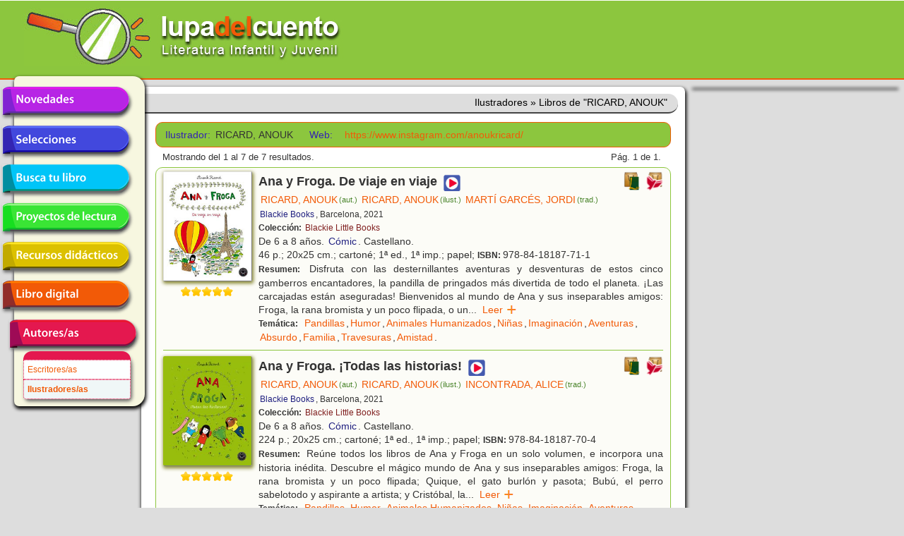

--- FILE ---
content_type: text/html; charset=utf-8
request_url: https://lupadelcuento.org/index.php/entidades/ilustrador/id/RICARD%2C+ANOUK
body_size: 7091
content:
<!DOCTYPE HTML>
<html xmlns="http://www.w3.org/1999/xhtml" dir="ltr" lang="es-ES" xml:lang="es">
<head>
<meta http-equiv="Content-Type" content="text/html; charset=UTF-8" />
<meta http-equiv="Content-Language" content="es-ES" />
<meta name="languaje" content="es" />
<meta name="Description" content="lupadelcuento, literatura infantil y juvenil" />
<meta name="Keywords" content="lupadelcuento lupa cuento literatura infantil juvenil libros librería" />
<meta name="author" content="Vincent &amp; Vincent + DTR-Sistemas" />
<meta name="generator" content="DTR-Yii-Framework" />
<link rel="canonical" href="/index.php/entidades/ilustrador/id/RICARD%2C+ANOUK" />
<link rel="shortcut icon" type="image/x-icon" href="/rsc/favicon.gif" />
<link rel="stylesheet" type="text/css" href="/assets/94918487/colorbox.css" />
<link rel="stylesheet" type="text/css" href="/rsc/css/lupa-web.css" media="screen, projection" />
<link rel="stylesheet" type="text/css" href="/rsc/css/lupa-web-dtr.css" media="screen, projection" />
<link rel="stylesheet" type="text/css" href="/rsc/css/lupa-forms.css" />
<script type="text/javascript" src="https://code.jquery.com/jquery-1.8.3.min.js"></script>
<script type="text/javascript" src="/assets/94918487/js/jquery.colorbox.js"></script>
<script type="text/javascript" src="/assets/94918487/js/jquery.colorbox-es.js"></script>
<title>Lupa del Cuento - Ilustradores - Libros de &quot;RICARD, ANOUK&quot;</title>
</head>

<body>
<div id="wrapper">
  <div id="header">
<div id="header-top">
  <a href="https://lupadelcuento.org/index.php" title="lupadelcuento" style="display:block">
    <div class="logo"></div>
  </a>
  <div class="h-l">
    <div class="h-l-1">
      <div id="search"></div>
    </div>
  </div>
  <div class="clear"></div>
</div><!-- header-top -->
    <div class="clear"></div>
  </div><!-- header -->

  <div id="main-nav-container">
    <div class="clear"></div>
  </div><!-- main-nav-container -->
  
  <div id="main">
    <div id="sidebar-l">
<div id="menu_desp">
  <ul id="lupa-menu">
<li id="novedades" class="accButton first"><a href="/index.php/libros/novedades">Novedades</a></li>
<li id="selecciones" class="accButton"><span>Selecciones</span>
<ul class="accContent">
<li class="li_hdr first"><span></span></li>
<li class="selecciones-generos"><span>Por géneros</span></li>
<li class="selecciones-sub1"><a href="/index.php/libros/selecciones/rid/1/id/101">Álbumes Ilustrados</a></li>
<li class="selecciones-sub1"><a href="/index.php/libros/selecciones/rid/1/id/102">Poesía</a></li>
<li class="selecciones-sub1"><a href="/index.php/libros/selecciones/rid/1/id/103">Teatro</a></li>
<li class="selecciones-sub1"><a href="/index.php/libros/selecciones/rid/1/id/104">Cómic</a></li>
<li class="selecciones-tematicas"><a href="/index.php/libros/selecciones/rid/2">Temáticas</a></li>
<li class="selecciones-buenos"><a href="/index.php/libros/selecciones/rid/3">Buenos libros</a></li>
<li class="selecciones-conmemorativas"><a href="/index.php/libros/selecciones/rid/4">Conmemorativas</a></li>
<li class="selecciones-premios last"><a href="/index.php/libros/selecciones/rid/5">Premios</a></li>
</ul>
</li>
<li id="busca" class="accButton"><a href="/index.php/libros/buscar">Busca tu libro</a></li>
<li id="proyectos" class="accButton"><a href="/index.php/libros/proyectos">Proyectos de lectura</a></li>
<li id="recursos" class="accButton"><span>Recursos didácticos</span>
<ul class="accContent">
<li class="li_hdr first"><span></span></li>
<li id="recursos-infantil"><a href="/index.php/recursos/etapa/id/1">Educación infantil</a></li>
<li id="recursos-primaria"><a href="/index.php/recursos/etapa/id/2">Educación primaria</a></li>
<li id="recursos-secundaria" class="last"><a href="/index.php/recursos/etapa/id/3">Educación secundaria</a></li>
</ul>
</li>
<li id="digital" class="accButton"><a href="/index.php/libros/digital">Libro digital</a></li>
<li id="entidades" class="accButton current last"><span>Autores/as en la red</span>
<ul class="accContent">
<li class="li_hdr first"><span></span></li>
<li id="entidades-autor"><a href="/index.php/entidades/autor">Escritores/as</a></li>
<li id="entidades-ilustrador" class="current last"><a href="/index.php/entidades/ilustrador">Ilustradores/as</a></li>
</ul>
</li>
</ul>
</div><!-- menu_desp -->
      <div class="clear"></div>
    </div><!-- sidebar-l -->
    
    <div id="content">
<div id="breadcrumbs" class="breadcrumbs">
<span>Ilustradores</span> &raquo; <span>Libros de &quot;RICARD, ANOUK&quot;</span></div><!-- breadcrumbs -->
      <div class="lista">
<div class="filtro filtro_form">
<div class="form wide">
<fieldset class="x_filter">
<label class="entidad em4 azul2">Ilustrador: </label>
<span class="entidad">RICARD, ANOUK</span>
&nbsp;&nbsp;<label class="web em3 azul2">Web: </label>
<a class="web" target="_blank" href="https://www.instagram.com/anoukricard/">https://www.instagram.com/anoukricard/</a>

</fieldset></div><div class="clear"></div>
</div><div class="paginador paginador_top paginador_bottom">
<div class="paginador_left">Mostrando del 1 al 7 de 7 resultados.</div>
<div class="paginador_right">Pág.&nbsp;1&nbsp;de 1.&nbsp;</div>
<div class="clear"></div>
</div>
<div class="resultados resultados_lista">
<div id="libro_39764" class="libro_ficha">
<div class="libro_img"><img class="thumbnail" title="Ana y Froga. De viaje en viaje" width="125" heigth="auto" src="/portadas/2103552.jpg" alt="Ana y Froga. De viaje en viaje" />
<div class="clear"></div>
<div class="libro_califica"><span class="calificacion estrella5"></span>
<div class="clear"></div>
</div>
</div>
<div class="libro_dat">
<div class="libro_afiliados"><a target="_blank" class="boton carrito" href="https://www.awin1.com/cread.php?awinmid=21491&amp;awinaffid=1214358&amp;ued=https%3A%2F%2Fwww.casadellibro.com%3Fq%3D9788418187711"><img title="Comprar libro en [Casa del Libro]" width="24px" src="/assets/ed7b9ecb/logo_casadellibro.png" alt="Comprar libro en [Casa del Libro]" /></a>
&nbsp;<a target="_blank" class="boton carrito" href="http://affiliates.abebooks.com/c/225410/244811/2029?u=http%3A%2F%2Fwww.iberlibro.com%2Fservlet%2FSearchResults&amp;p.isbn=9788418187711&amp;cm_mmc=aff-_-ir-_-225410-_-244811&amp;afn_sr=impact"><img title="Comprar libro en [IberLibro]" width="24px" src="/assets/395c99c8/logo_iberlibro.png" alt="Comprar libro en [IberLibro]" /></a>

</div>
<div class="libro_titulo">Ana y Froga. De viaje en viaje<div class="libro_recursos"><a target="_blank" class="boton recurso" href="https://youtu.be/Q2WafslYEZU"><img title="Ver más (nueva ventana)" width="24px" class="recurso_general" src="/rsc/ico/logo_recurso_2017.png" alt="Ver más (nueva ventana)" /></a>
</div>
</div>
<div class="libro_autor"><a class="entidad enlace" title="Libros de [RICARD, ANOUK]" href="/index.php/entidades/autor/id/RICARD%2C+ANOUK">RICARD, ANOUK<span class="entidad-clase">(aut.)</span></a><a class="entidad enlace" title="Libros de [RICARD, ANOUK]" href="/index.php/entidades/ilustrador/id/RICARD%2C+ANOUK">RICARD, ANOUK<span class="entidad-clase">(ilust.)</span></a><a class="entidad enlace" title="Libros de [MARTÍ GARCÉS, JORDI]" href="/index.php/entidades/traductor/id/MART%C3%8D+GARC%C3%89S%2C+JORDI">MARTÍ GARCÉS, JORDI<span class="entidad-clase">(trad.)</span></a></div>
<div class="libro_editorial"><a class="entidad enlace" title="Libros de [Blackie Books]" href="/index.php/entidades/editorial/id/Blackie+Books">Blackie Books</a>, Barcelona, 2021</div>
<div class="libro_coleccion"><span class="etiqueta">Colección:&nbsp;</span><a class="coleccion enlace" title="Libros de la Colección [Blackie Little Books]" href="/index.php/libros/coleccion/coleccion/Blackie+Little+Books">Blackie Little Books</a></div>
<div class="libro_edades">De 6 a 8 años. <a class="genero enlace" title="Libros del Género [Cómic]" href="/index.php/libros/genero/genero/C%C3%B3mic">Cómic</a>. Castellano.</div>
<div class="libro_formato">46 p.; 20x25 cm.; cartoné; 1ª ed., 1ª imp.; papel; <span class="etiqueta">ISBN:&nbsp;</span>978-84-18187-71-1</div>
<div class="libro_resumen"><span class="etiqueta">Resumen:&nbsp;</span>
Disfruta con las desternillantes aventuras y desventuras de estos cinco gamberros encantadores, la pandilla de pringados más divertida de todo el planeta. ¡Las carcajadas están aseguradas! Bienvenidos al mundo de Ana y sus inseparables amigos: Froga, la rana bromista y un poco flipada, o un<span class="texto_oculto"> bastante; Quique, el gato burlón y pasota; Bubú, el perro sabelotodo y aspirante a artista, y Cristóbal, la lombriz amable y algo bohemia. En esta entrega, la pandilla al completo celebrará la Navidad con un intercambio de regalos de lo más especial, decidirán ponerse en forma e iniciarse en la «vida sana», recibirán la visita de un nuevo vecino... muy sospechoso, ¡e incluso harán un viaje en globo ¡muy accidentado! entre muchas otras aventuras! Una serie que encanta a ninos, niñas y mayores, y se ha convertido en un clásico del cómic infantil. Quinto y último volumen de la colección Ana y Froga</span><span class="texto_puntos">...</span>&nbsp;&nbsp;<a class="texto_expandir" href="#">Leer &nbsp;&nbsp;&nbsp;&nbsp;</a></div>
<div class="libro_materias"><span class="etiqueta">Temática:&nbsp;</span>
<a class="materia enlace" title="Libros de Temática [Pandillas]" href="/index.php/libros/materia/materia/PANDILLAS">Pandillas</a>,<a class="materia enlace" title="Libros de Temática [Humor]" href="/index.php/libros/materia/materia/HUMOR">Humor</a>,<a class="materia enlace" title="Libros de Temática [Animales Humanizados]" href="/index.php/libros/materia/materia/ANIMALES+HUMANIZADOS">Animales Humanizados</a>,<a class="materia enlace" title="Libros de Temática [Niñas]" href="/index.php/libros/materia/materia/NI%C3%91AS">Niñas</a>,<a class="materia enlace" title="Libros de Temática [Imaginación]" href="/index.php/libros/materia/materia/IMAGINACI%C3%93N">Imaginación</a>,<a class="materia enlace" title="Libros de Temática [Aventuras]" href="/index.php/libros/materia/materia/AVENTURAS">Aventuras</a>,<a class="materia enlace" title="Libros de Temática [Absurdo]" href="/index.php/libros/materia/materia/ABSURDO">Absurdo</a>,<a class="materia enlace" title="Libros de Temática [Familia]" href="/index.php/libros/materia/materia/FAMILIA">Familia</a>,<a class="materia enlace" title="Libros de Temática [Travesuras]" href="/index.php/libros/materia/materia/TRAVESURAS">Travesuras</a>,<a class="materia enlace" title="Libros de Temática [Amistad]" href="/index.php/libros/materia/materia/AMISTAD">Amistad</a>.</div>
<div class="clear"></div>
</div>
<div class="clear"></div>
</div>
<div id="libro_39763" class="libro_ficha">
<div class="libro_img"><img class="thumbnail" title="Ana y Froga. ¡Todas las historias!" width="125" heigth="auto" src="/portadas/2103551.jpg" alt="Ana y Froga. ¡Todas las historias!" />
<div class="clear"></div>
<div class="libro_califica"><span class="calificacion estrella5"></span>
<div class="clear"></div>
</div>
</div>
<div class="libro_dat">
<div class="libro_afiliados"><a target="_blank" class="boton carrito" href="https://www.awin1.com/cread.php?awinmid=21491&amp;awinaffid=1214358&amp;ued=https%3A%2F%2Fwww.casadellibro.com%3Fq%3D9788418187704"><img title="Comprar libro en [Casa del Libro]" width="24px" src="/assets/ed7b9ecb/logo_casadellibro.png" alt="Comprar libro en [Casa del Libro]" /></a>
&nbsp;<a target="_blank" class="boton carrito" href="http://affiliates.abebooks.com/c/225410/244811/2029?u=http%3A%2F%2Fwww.iberlibro.com%2Fservlet%2FSearchResults&amp;p.isbn=9788418187704&amp;cm_mmc=aff-_-ir-_-225410-_-244811&amp;afn_sr=impact"><img title="Comprar libro en [IberLibro]" width="24px" src="/assets/395c99c8/logo_iberlibro.png" alt="Comprar libro en [IberLibro]" /></a>

</div>
<div class="libro_titulo">Ana y Froga. ¡Todas las historias!<div class="libro_recursos"><a target="_blank" class="boton recurso" href="https://youtu.be/Q2WafslYEZU"><img title="Ver más (nueva ventana)" width="24px" class="recurso_general" src="/rsc/ico/logo_recurso_2017.png" alt="Ver más (nueva ventana)" /></a>
</div>
</div>
<div class="libro_autor"><a class="entidad enlace" title="Libros de [RICARD, ANOUK]" href="/index.php/entidades/autor/id/RICARD%2C+ANOUK">RICARD, ANOUK<span class="entidad-clase">(aut.)</span></a><a class="entidad enlace" title="Libros de [RICARD, ANOUK]" href="/index.php/entidades/ilustrador/id/RICARD%2C+ANOUK">RICARD, ANOUK<span class="entidad-clase">(ilust.)</span></a><a class="entidad enlace" title="Libros de [INCONTRADA, ALICE]" href="/index.php/entidades/traductor/id/INCONTRADA%2C+ALICE">INCONTRADA, ALICE<span class="entidad-clase">(trad.)</span></a></div>
<div class="libro_editorial"><a class="entidad enlace" title="Libros de [Blackie Books]" href="/index.php/entidades/editorial/id/Blackie+Books">Blackie Books</a>, Barcelona, 2021</div>
<div class="libro_coleccion"><span class="etiqueta">Colección:&nbsp;</span><a class="coleccion enlace" title="Libros de la Colección [Blackie Little Books]" href="/index.php/libros/coleccion/coleccion/Blackie+Little+Books">Blackie Little Books</a></div>
<div class="libro_edades">De 6 a 8 años. <a class="genero enlace" title="Libros del Género [Cómic]" href="/index.php/libros/genero/genero/C%C3%B3mic">Cómic</a>. Castellano.</div>
<div class="libro_formato">224 p.; 20x25 cm.; cartoné; 1ª ed., 1ª imp.; papel; <span class="etiqueta">ISBN:&nbsp;</span>978-84-18187-70-4</div>
<div class="libro_resumen"><span class="etiqueta">Resumen:&nbsp;</span>
Reúne todos los libros de Ana y Froga en un solo volumen, e incorpora una historia inédita. Descubre el mágico mundo de Ana y sus inseparables amigos: Froga, la rana bromista y un poco flipada; Quique, el gato burlón y pasota; Bubú, el perro sabelotodo y aspirante a artista; y Cristóbal, la<span class="texto_oculto"> lombriz amable y patosa. Las expresivas y encantadoras ilustracionmes, de rico colorido, complementan las ingeniosas y desternillantes aventuras y desventuras de estos cinco gamberros encantadores y desenfadados, la pandilla de pringados más divertida del planeta. ¿Te atreves? Las carcajadas están aseguradas y... ¡las lágrimas de risa también!. Una serie que se ha convertido ya en todo un clásico del cómic infantil.</span><span class="texto_puntos">...</span>&nbsp;&nbsp;<a class="texto_expandir" href="#">Leer &nbsp;&nbsp;&nbsp;&nbsp;</a></div>
<div class="libro_materias"><span class="etiqueta">Temática:&nbsp;</span>
<a class="materia enlace" title="Libros de Temática [Pandillas]" href="/index.php/libros/materia/materia/PANDILLAS">Pandillas</a>,<a class="materia enlace" title="Libros de Temática [Humor]" href="/index.php/libros/materia/materia/HUMOR">Humor</a>,<a class="materia enlace" title="Libros de Temática [Animales Humanizados]" href="/index.php/libros/materia/materia/ANIMALES+HUMANIZADOS">Animales Humanizados</a>,<a class="materia enlace" title="Libros de Temática [Niñas]" href="/index.php/libros/materia/materia/NI%C3%91AS">Niñas</a>,<a class="materia enlace" title="Libros de Temática [Imaginación]" href="/index.php/libros/materia/materia/IMAGINACI%C3%93N">Imaginación</a>,<a class="materia enlace" title="Libros de Temática [Aventuras]" href="/index.php/libros/materia/materia/AVENTURAS">Aventuras</a>,<a class="materia enlace" title="Libros de Temática [Absurdo]" href="/index.php/libros/materia/materia/ABSURDO">Absurdo</a>,<a class="materia enlace" title="Libros de Temática [Familia]" href="/index.php/libros/materia/materia/FAMILIA">Familia</a>,<a class="materia enlace" title="Libros de Temática [Travesuras]" href="/index.php/libros/materia/materia/TRAVESURAS">Travesuras</a>,<a class="materia enlace" title="Libros de Temática [Amistad]" href="/index.php/libros/materia/materia/AMISTAD">Amistad</a>.</div>
<div class="clear"></div>
</div>
<div class="clear"></div>
</div>
<div id="libro_39800" class="libro_ficha">
<div class="libro_img"><img class="thumbnail" title="Patri y las hormigas" width="125" heigth="auto" src="/portadas/2103591.jpg" alt="Patri y las hormigas" />
<div class="clear"></div>
<div class="libro_califica"><span class="calificacion estrella5"></span>
<div class="clear"></div>
</div>
</div>
<div class="libro_dat">
<div class="libro_afiliados"><a target="_blank" class="boton carrito" href="https://www.awin1.com/cread.php?awinmid=21491&amp;awinaffid=1214358&amp;ued=https%3A%2F%2Fwww.casadellibro.com%3Fq%3D9788418215278"><img title="Comprar libro en [Casa del Libro]" width="24px" src="/assets/ed7b9ecb/logo_casadellibro.png" alt="Comprar libro en [Casa del Libro]" /></a>
&nbsp;<a target="_blank" class="boton carrito" href="http://affiliates.abebooks.com/c/225410/244811/2029?u=http%3A%2F%2Fwww.iberlibro.com%2Fservlet%2FSearchResults&amp;p.isbn=9788418215278&amp;cm_mmc=aff-_-ir-_-225410-_-244811&amp;afn_sr=impact"><img title="Comprar libro en [IberLibro]" width="24px" src="/assets/395c99c8/logo_iberlibro.png" alt="Comprar libro en [IberLibro]" /></a>

</div>
<div class="libro_titulo">Patri y las hormigas<div class="libro_recursos"><a target="_blank" class="boton recurso" href="https://www.astiberri.com/spree/products/4471/Patri_y_las_hormigas_-_Avance.pdf?1612283408"><img title="Ver más (nueva ventana)" width="24px" class="recurso_general" src="/rsc/ico/logo_recurso_2017.png" alt="Ver más (nueva ventana)" /></a>
</div>
</div>
<div class="libro_autor"><a class="entidad enlace" title="Libros de [RICARD, ANOUK]" href="/index.php/entidades/autor/id/RICARD%2C+ANOUK">RICARD, ANOUK<span class="entidad-clase">(aut.)</span></a><a class="entidad enlace" title="Libros de [RICARD, ANOUK]" href="/index.php/entidades/ilustrador/id/RICARD%2C+ANOUK">RICARD, ANOUK<span class="entidad-clase">(ilust.)</span></a><a class="entidad enlace" title="Libros de [SERNA AGUIRRE, MARÍA]" href="/index.php/entidades/traductor/id/SERNA+AGUIRRE%2C+MAR%C3%8DA">SERNA AGUIRRE, MARÍA<span class="entidad-clase">(trad.)</span></a></div>
<div class="libro_editorial"><a class="entidad enlace" title="Libros de [Astiberri]" href="/index.php/entidades/editorial/id/Astiberri">Astiberri</a>, Bilbao, 2021</div>
<div class="libro_coleccion"><span class="etiqueta">Colección:&nbsp;</span><a class="coleccion enlace" title="Libros de la Colección [Txikiberri]" href="/index.php/libros/coleccion/coleccion/Txikiberri">Txikiberri</a></div>
<div class="libro_edades">De 6 a 8 años. <a class="genero enlace" title="Libros del Género [Cómic]" href="/index.php/libros/genero/genero/C%C3%B3mic">Cómic</a>. Castellano.</div>
<div class="libro_formato">48 p.; 20x26 cm.; cartoné; 1ª ed., 1º imp.; papel; <span class="etiqueta">ISBN:&nbsp;</span>978-84-18215-27-8</div>
<div class="libro_resumen"><span class="etiqueta">Resumen:&nbsp;</span>
Patri ha tenido un día, malo no lo siguiente ¡malísimo!. Ha sacado malas notas en clase y su profe le ha echado la bronca. En casa su padre y su madre también se enfadan. Está, muy muy disgustada, se refugia en su cuarto y se conecta a internet y... de pronto ocurre algo inesperado, se cae de<span class="texto_oculto"> la silla y pierde el sentido. Al instante se despierta convertida en una niña diminuta y sale al jardín de su casa. Las hormigas enseguida se precatan que alguien extraño está a su vera y la raptan. Enseguida la dejan en libertad abandonada a su triste suerte por temor a la ira de su jefe, que es un pelín tirano. Patri está bastante asustada, pero... ¿qué puede hacer? Por suerte se encuentra con Fabricio, el insecto palo, pero resulta ser menos espabilado de lo que parece. En ese mismo instante aparece una zapatilla grandísima es ¡la de su madre! y... Los expresivos y tiernos dibujos se mueven entre surrealismo y acción. Una aventura graciosa y refrescante, impertinente y moderna, se encantará a niños y niñas. También editado en catalán y euskera. Anouk Ricard recibe el gran premio de Angoulême 2025.</span><span class="texto_puntos">...</span>&nbsp;&nbsp;<a class="texto_expandir" href="#">Leer &nbsp;&nbsp;&nbsp;&nbsp;</a></div>
<div class="libro_materias"><span class="etiqueta">Temática:&nbsp;</span>
<a class="materia enlace" title="Libros de Temática [Aventuras]" href="/index.php/libros/materia/materia/AVENTURAS">Aventuras</a>,<a class="materia enlace" title="Libros de Temática [Niñas]" href="/index.php/libros/materia/materia/NI%C3%91AS">Niñas</a>,<a class="materia enlace" title="Libros de Temática [Animales Humanizados]" href="/index.php/libros/materia/materia/ANIMALES+HUMANIZADOS">Animales Humanizados</a>,<a class="materia enlace" title="Libros de Temática [Insectos]" href="/index.php/libros/materia/materia/INSECTOS">Insectos</a>,<a class="materia enlace" title="Libros de Temática [Hormigas]" href="/index.php/libros/materia/materia/HORMIGAS">Hormigas</a>,<a class="materia enlace" title="Libros de Temática [Personajes Diminutos]" href="/index.php/libros/materia/materia/PERSONAJES+DIMINUTOS">Personajes Diminutos</a>,<a class="materia enlace" title="Libros de Temática [Humor]" href="/index.php/libros/materia/materia/HUMOR">Humor</a>,<a class="materia enlace" title="Libros de Temática [Internet]" href="/index.php/libros/materia/materia/INTERNET">Internet</a>.</div>
<div class="clear"></div>
</div>
<div class="clear"></div>
</div>
<div id="libro_35818" class="libro_ficha">
<div class="libro_img"><img class="thumbnail" title="Ana y Froga. Continúan los desastres..." width="125" heigth="auto" src="/portadas/1810589.jpg" alt="Ana y Froga. Continúan los desastres..." />
<div class="clear"></div>
<div class="libro_califica"><span class="calificacion estrella0"></span>
<div class="clear"></div>
</div>
</div>
<div class="libro_dat">
<div class="libro_afiliados"><a target="_blank" class="boton carrito" href="https://www.awin1.com/cread.php?awinmid=21491&amp;awinaffid=1214358&amp;ued=https%3A%2F%2Fwww.casadellibro.com%3Fq%3D9788417059613"><img title="Comprar libro en [Casa del Libro]" width="24px" src="/assets/ed7b9ecb/logo_casadellibro.png" alt="Comprar libro en [Casa del Libro]" /></a>
&nbsp;<a target="_blank" class="boton carrito" href="http://affiliates.abebooks.com/c/225410/244811/2029?u=http%3A%2F%2Fwww.iberlibro.com%2Fservlet%2FSearchResults&amp;p.isbn=9788417059613&amp;cm_mmc=aff-_-ir-_-225410-_-244811&amp;afn_sr=impact"><img title="Comprar libro en [IberLibro]" width="24px" src="/assets/395c99c8/logo_iberlibro.png" alt="Comprar libro en [IberLibro]" /></a>

</div>
<div class="libro_titulo">Ana y Froga. Continúan los desastres...<div class="libro_recursos"><a target="_blank" class="boton recurso" href="https://www.youtube.com/watch?v=CfK_zheI4ro&amp;t=48s"><img title="Ver más (nueva ventana)" width="24px" class="recurso_general" src="/rsc/ico/logo_recurso_2017.png" alt="Ver más (nueva ventana)" /></a>
</div>
</div>
<div class="libro_autor"><a class="entidad enlace" title="Libros de [RICARD, ANOUK]" href="/index.php/entidades/autor/id/RICARD%2C+ANOUK">RICARD, ANOUK<span class="entidad-clase">(aut.)</span></a><a class="entidad enlace" title="Libros de [RICARD, ANOUK]" href="/index.php/entidades/ilustrador/id/RICARD%2C+ANOUK">RICARD, ANOUK<span class="entidad-clase">(ilust.)</span></a><a class="entidad enlace" title="Libros de [INCONTRADA, ALICE]" href="/index.php/entidades/traductor/id/INCONTRADA%2C+ALICE">INCONTRADA, ALICE<span class="entidad-clase">(trad.)</span></a></div>
<div class="libro_editorial"><a class="entidad enlace" title="Libros de [Blackie Books]" href="/index.php/entidades/editorial/id/Blackie+Books">Blackie Books</a>, Barcelona, 2018</div>
<div class="libro_coleccion"><span class="etiqueta">Colección:&nbsp;</span><a class="coleccion enlace" title="Libros de la Colección [Blackie Little Books]" href="/index.php/libros/coleccion/coleccion/Blackie+Little+Books">Blackie Little Books</a></div>
<div class="libro_edades">De 6 a 8 años. <a class="genero enlace" title="Libros del Género [Cómic]" href="/index.php/libros/genero/genero/C%C3%B3mic">Cómic</a>. Castellano.</div>
<div class="libro_formato">48 p.; 20x25 cm.; cartoné; 1ª ed., 1ª imp.; papel; <span class="etiqueta">ISBN:&nbsp;</span>978-84-17059-61-3</div>
<div class="libro_resumen"><span class="etiqueta">Resumen:&nbsp;</span>
Bienvenidos al mundo de Ana y sus inseparables amigos: Froga, la rana bromista y un poco flipada; Quique, el gato burlón y pasota; Bubú, el perro sabelotodo y aspirante a artista, y Cirstóbal, la lombriz amable y pasota. Sigue las desternillantes desventuras de estos cinco gamberros encantadores,<span class="texto_oculto"> la pandilla de primgados más divertida del planeta. Las carcajadas están aseguradas. (Resumen de la editorial)</span><span class="texto_puntos">...</span>&nbsp;&nbsp;<a class="texto_expandir" href="#">Leer &nbsp;&nbsp;&nbsp;&nbsp;</a></div>
<div class="libro_materias"><span class="etiqueta">Temática:&nbsp;</span>
<a class="materia enlace" title="Libros de Temática [Pandillas]" href="/index.php/libros/materia/materia/PANDILLAS">Pandillas</a>,<a class="materia enlace" title="Libros de Temática [Humor]" href="/index.php/libros/materia/materia/HUMOR">Humor</a>,<a class="materia enlace" title="Libros de Temática [Animales Humanizados]" href="/index.php/libros/materia/materia/ANIMALES+HUMANIZADOS">Animales Humanizados</a>,<a class="materia enlace" title="Libros de Temática [Niñas]" href="/index.php/libros/materia/materia/NI%C3%91AS">Niñas</a>,<a class="materia enlace" title="Libros de Temática [Imaginación]" href="/index.php/libros/materia/materia/IMAGINACI%C3%93N">Imaginación</a>,<a class="materia enlace" title="Libros de Temática [Aventuras]" href="/index.php/libros/materia/materia/AVENTURAS">Aventuras</a>,<a class="materia enlace" title="Libros de Temática [Absurdo]" href="/index.php/libros/materia/materia/ABSURDO">Absurdo</a>,<a class="materia enlace" title="Libros de Temática [Familia]" href="/index.php/libros/materia/materia/FAMILIA">Familia</a>,<a class="materia enlace" title="Libros de Temática [Travesuras]" href="/index.php/libros/materia/materia/TRAVESURAS">Travesuras</a>,<a class="materia enlace" title="Libros de Temática [Amistad]" href="/index.php/libros/materia/materia/AMISTAD">Amistad</a>.</div>
<div class="clear"></div>
</div>
<div class="clear"></div>
</div>
<div id="libro_31213" class="libro_ficha">
<div class="libro_img"><img class="thumbnail" title="Ana y Froga. Una pandilla desastrosa" width="125" heigth="auto" src="/portadas/1603327.jpg" alt="Ana y Froga. Una pandilla desastrosa" />
<div class="clear"></div>
<div class="libro_califica"><span class="calificacion estrella5"></span>
<div class="clear"></div>
</div>
</div>
<div class="libro_dat">
<div class="libro_afiliados"><a target="_blank" class="boton carrito" href="https://www.awin1.com/cread.php?awinmid=21491&amp;awinaffid=1214358&amp;ued=https%3A%2F%2Fwww.casadellibro.com%3Fq%3D9788416290567"><img title="Comprar libro en [Casa del Libro]" width="24px" src="/assets/ed7b9ecb/logo_casadellibro.png" alt="Comprar libro en [Casa del Libro]" /></a>
&nbsp;<a target="_blank" class="boton carrito" href="http://affiliates.abebooks.com/c/225410/244811/2029?u=http%3A%2F%2Fwww.iberlibro.com%2Fservlet%2FSearchResults&amp;p.isbn=9788416290567&amp;cm_mmc=aff-_-ir-_-225410-_-244811&amp;afn_sr=impact"><img title="Comprar libro en [IberLibro]" width="24px" src="/assets/395c99c8/logo_iberlibro.png" alt="Comprar libro en [IberLibro]" /></a>

</div>
<div class="libro_titulo">Ana y Froga. Una pandilla desastrosa<div class="libro_recursos"><a target="_blank" class="boton recurso" href="https://youtu.be/Q2WafslYEZU"><img title="Ver más (nueva ventana)" width="24px" class="recurso_general" src="/rsc/ico/logo_recurso_2017.png" alt="Ver más (nueva ventana)" /></a>
</div>
</div>
<div class="libro_autor"><a class="entidad enlace" title="Libros de [RICARD, ANOUK]" href="/index.php/entidades/autor/id/RICARD%2C+ANOUK">RICARD, ANOUK<span class="entidad-clase">(aut.)</span></a><a class="entidad enlace" title="Libros de [RICARD, ANOUK]" href="/index.php/entidades/ilustrador/id/RICARD%2C+ANOUK">RICARD, ANOUK<span class="entidad-clase">(ilust.)</span></a><a class="entidad enlace" title="Libros de [INCONTRADA, ALICE]" href="/index.php/entidades/traductor/id/INCONTRADA%2C+ALICE">INCONTRADA, ALICE<span class="entidad-clase">(trad.)</span></a></div>
<div class="libro_editorial"><a class="entidad enlace" title="Libros de [Blackie Books]" href="/index.php/entidades/editorial/id/Blackie+Books">Blackie Books</a>, Barcelona, 2016</div>
<div class="libro_coleccion"><span class="etiqueta">Colección:&nbsp;</span><a class="coleccion enlace" title="Libros de la Colección [Blackie Little Books]" href="/index.php/libros/coleccion/coleccion/Blackie+Little+Books">Blackie Little Books</a></div>
<div class="libro_edades">De 6 a 8 años. <a class="genero enlace" title="Libros del Género [Cómic]" href="/index.php/libros/genero/genero/C%C3%B3mic">Cómic</a>. Castellano.</div>
<div class="libro_formato">44 p.; 26x21 cm.; cartoné; 1ª ed., 1ª imp.; papel; <span class="etiqueta">ISBN:&nbsp;</span>978-84-16290-56-7</div>
<div class="libro_resumen"><span class="etiqueta">Resumen:&nbsp;</span>
Con Ana, cursi y amable; y sus inseparables amigos, Froga, la rana bromista e inquieta; Bubú, el perro un poco repelente que aspira a ser artista; Cristóbal, la lombriz gourmet; y Quique, el gato travieso, picón y burlón, descubrirás divertidos juegos y vivirás mil y una aventuras. En esta<span class="texto_oculto"> ocasión Bubú pasa unas vacaciones un tanto singulares; el jardín de Froga les depara más de una sorpresa; pasar un día de picnic puede ser superdivertido; Bubu pinta cuadros abstractos; o la genial visita a la feria. Tercer título de las desternillantes aventuras y desventuras de una pandilla desastrosa.</span><span class="texto_puntos">...</span>&nbsp;&nbsp;<a class="texto_expandir" href="#">Leer &nbsp;&nbsp;&nbsp;&nbsp;</a></div>
<div class="libro_materias"><span class="etiqueta">Temática:&nbsp;</span>
<a class="materia enlace" title="Libros de Temática [Pandillas]" href="/index.php/libros/materia/materia/PANDILLAS">Pandillas</a>,<a class="materia enlace" title="Libros de Temática [Humor]" href="/index.php/libros/materia/materia/HUMOR">Humor</a>,<a class="materia enlace" title="Libros de Temática [Animales Humanizados]" href="/index.php/libros/materia/materia/ANIMALES+HUMANIZADOS">Animales Humanizados</a>,<a class="materia enlace" title="Libros de Temática [Niñas]" href="/index.php/libros/materia/materia/NI%C3%91AS">Niñas</a>,<a class="materia enlace" title="Libros de Temática [Imaginación]" href="/index.php/libros/materia/materia/IMAGINACI%C3%93N">Imaginación</a>,<a class="materia enlace" title="Libros de Temática [Aventuras]" href="/index.php/libros/materia/materia/AVENTURAS">Aventuras</a>,<a class="materia enlace" title="Libros de Temática [Absurdo]" href="/index.php/libros/materia/materia/ABSURDO">Absurdo</a>,<a class="materia enlace" title="Libros de Temática [Familia]" href="/index.php/libros/materia/materia/FAMILIA">Familia</a>,<a class="materia enlace" title="Libros de Temática [Travesuras]" href="/index.php/libros/materia/materia/TRAVESURAS">Travesuras</a>,<a class="materia enlace" title="Libros de Temática [Amistad]" href="/index.php/libros/materia/materia/AMISTAD">Amistad</a>.</div>
<div class="clear"></div>
</div>
<div class="clear"></div>
</div>
<div id="libro_28647" class="libro_ficha">
<div class="libro_img"><img class="thumbnail" title="Ana y Froga ¿Qué hacemos ahora?" width="125" heigth="auto" src="/portadas/1410126.jpg" alt="Ana y Froga ¿Qué hacemos ahora?" />
<div class="clear"></div>
<div class="libro_califica"><span class="calificacion estrella5"></span>
<div class="clear"></div>
</div>
</div>
<div class="libro_dat">
<div class="libro_afiliados"><a target="_blank" class="boton carrito" href="https://www.awin1.com/cread.php?awinmid=21491&amp;awinaffid=1214358&amp;ued=https%3A%2F%2Fwww.casadellibro.com%3Fq%3D9788494258022"><img title="Comprar libro en [Casa del Libro]" width="24px" src="/assets/ed7b9ecb/logo_casadellibro.png" alt="Comprar libro en [Casa del Libro]" /></a>
&nbsp;<a target="_blank" class="boton carrito" href="http://affiliates.abebooks.com/c/225410/244811/2029?u=http%3A%2F%2Fwww.iberlibro.com%2Fservlet%2FSearchResults&amp;p.isbn=9788494258022&amp;cm_mmc=aff-_-ir-_-225410-_-244811&amp;afn_sr=impact"><img title="Comprar libro en [IberLibro]" width="24px" src="/assets/395c99c8/logo_iberlibro.png" alt="Comprar libro en [IberLibro]" /></a>

</div>
<div class="libro_titulo">Ana y Froga ¿Qué hacemos ahora?<div class="libro_recursos"><a target="_blank" class="boton recurso" href="https://youtu.be/pToybslj7vE"><img title="Ver más (nueva ventana)" width="24px" class="recurso_general" src="/rsc/ico/logo_recurso_2017.png" alt="Ver más (nueva ventana)" /></a>
</div>
</div>
<div class="libro_autor"><a class="entidad enlace" title="Libros de [RICARD, ANOUK]" href="/index.php/entidades/autor/id/RICARD%2C+ANOUK">RICARD, ANOUK<span class="entidad-clase">(aut.)</span></a><a class="entidad enlace" title="Libros de [RICARD, ANOUK]" href="/index.php/entidades/ilustrador/id/RICARD%2C+ANOUK">RICARD, ANOUK<span class="entidad-clase">(ilust.)</span></a><a class="entidad enlace" title="Libros de [INCONTRADA, ALICE]" href="/index.php/entidades/traductor/id/INCONTRADA%2C+ALICE">INCONTRADA, ALICE<span class="entidad-clase">(trad.)</span></a></div>
<div class="libro_editorial"><a class="entidad enlace" title="Libros de [Blackie Books]" href="/index.php/entidades/editorial/id/Blackie+Books">Blackie Books</a>, Barcelona, 2014</div>
<div class="libro_coleccion"><span class="etiqueta">Colección:&nbsp;</span><a class="coleccion enlace" title="Libros de la Colección [Blackie Little Books]" href="/index.php/libros/coleccion/coleccion/Blackie+Little+Books">Blackie Little Books</a></div>
<div class="libro_edades">De 6 a 8 años. <a class="genero enlace" title="Libros del Género [Cómic]" href="/index.php/libros/genero/genero/C%C3%B3mic">Cómic</a>. Castellano.</div>
<div class="libro_formato">44 p.; 26x21 cm.; cartoné; 1ª ed., 1ª imp.; papel; <span class="etiqueta">ISBN:&nbsp;</span>978-84-942580-2-2</div>
<div class="libro_resumen"><span class="etiqueta">Resumen:&nbsp;</span>
Con Ana, y sus amigos Froga, la rana bromista; Bubú, el perro aspirante a artista; Cristóbal, la lombriz gourmet; y Quique, el gato picón y burlón, descubrirás divertidos juegos y vivirás mil y una aventuras.</div>
<div class="libro_materias"><span class="etiqueta">Temática:&nbsp;</span>
<a class="materia enlace" title="Libros de Temática [Pandillas]" href="/index.php/libros/materia/materia/PANDILLAS">Pandillas</a>,<a class="materia enlace" title="Libros de Temática [Humor]" href="/index.php/libros/materia/materia/HUMOR">Humor</a>,<a class="materia enlace" title="Libros de Temática [Animales Humanizados]" href="/index.php/libros/materia/materia/ANIMALES+HUMANIZADOS">Animales Humanizados</a>,<a class="materia enlace" title="Libros de Temática [Niñas]" href="/index.php/libros/materia/materia/NI%C3%91AS">Niñas</a>,<a class="materia enlace" title="Libros de Temática [Imaginación]" href="/index.php/libros/materia/materia/IMAGINACI%C3%93N">Imaginación</a>,<a class="materia enlace" title="Libros de Temática [Aventuras]" href="/index.php/libros/materia/materia/AVENTURAS">Aventuras</a>,<a class="materia enlace" title="Libros de Temática [Absurdo]" href="/index.php/libros/materia/materia/ABSURDO">Absurdo</a>,<a class="materia enlace" title="Libros de Temática [Familia]" href="/index.php/libros/materia/materia/FAMILIA">Familia</a>,<a class="materia enlace" title="Libros de Temática [Travesuras]" href="/index.php/libros/materia/materia/TRAVESURAS">Travesuras</a>,<a class="materia enlace" title="Libros de Temática [Amistad]" href="/index.php/libros/materia/materia/AMISTAD">Amistad</a>.</div>
<div class="clear"></div>
</div>
<div class="clear"></div>
</div>
<div id="libro_28646" class="libro_ficha libro_ficha_ultima">
<div class="libro_img"><img class="thumbnail" title="Ana y Froga ¿Quieres un chicle?" width="125" heigth="auto" src="/portadas/1410127.jpg" alt="Ana y Froga ¿Quieres un chicle?" />
<div class="clear"></div>
<div class="libro_califica"><span class="calificacion estrella5"></span>
<div class="clear"></div>
</div>
</div>
<div class="libro_dat">
<div class="libro_afiliados"><a target="_blank" class="boton carrito" href="https://www.awin1.com/cread.php?awinmid=21491&amp;awinaffid=1214358&amp;ued=https%3A%2F%2Fwww.casadellibro.com%3Fq%3D9788493881733"><img title="Comprar libro en [Casa del Libro]" width="24px" src="/assets/ed7b9ecb/logo_casadellibro.png" alt="Comprar libro en [Casa del Libro]" /></a>
&nbsp;<a target="_blank" class="boton carrito" href="http://affiliates.abebooks.com/c/225410/244811/2029?u=http%3A%2F%2Fwww.iberlibro.com%2Fservlet%2FSearchResults&amp;p.isbn=9788493881733&amp;cm_mmc=aff-_-ir-_-225410-_-244811&amp;afn_sr=impact"><img title="Comprar libro en [IberLibro]" width="24px" src="/assets/395c99c8/logo_iberlibro.png" alt="Comprar libro en [IberLibro]" /></a>

</div>
<div class="libro_titulo">Ana y Froga ¿Quieres un chicle?<div class="libro_recursos"><a target="_blank" class="boton recurso" href="https://youtu.be/CdWAYK_UpdM"><img title="Ver más (nueva ventana)" width="24px" class="recurso_general" src="/rsc/ico/logo_recurso_2017.png" alt="Ver más (nueva ventana)" /></a>
</div>
</div>
<div class="libro_autor"><a class="entidad enlace" title="Libros de [RICARD, ANOUK]" href="/index.php/entidades/autor/id/RICARD%2C+ANOUK">RICARD, ANOUK<span class="entidad-clase">(aut.)</span></a><a class="entidad enlace" title="Libros de [RICARD, ANOUK]" href="/index.php/entidades/ilustrador/id/RICARD%2C+ANOUK">RICARD, ANOUK<span class="entidad-clase">(ilust.)</span></a><a class="entidad enlace" title="Libros de [SILVI, JUAN CARLOS]" href="/index.php/entidades/traductor/id/SILVI%2C+JUAN+CARLOS">SILVI, JUAN CARLOS<span class="entidad-clase">(trad.)</span></a></div>
<div class="libro_editorial"><a class="entidad enlace" title="Libros de [Blackie Books]" href="/index.php/entidades/editorial/id/Blackie+Books">Blackie Books</a>, Barcelona, 2013</div>
<div class="libro_coleccion"><span class="etiqueta">Colección:&nbsp;</span><a class="coleccion enlace" title="Libros de la Colección [Blackie Little Books]" href="/index.php/libros/coleccion/coleccion/Blackie+Little+Books">Blackie Little Books</a></div>
<div class="libro_edades">De 6 a 8 años. <a class="genero enlace" title="Libros del Género [Cómic]" href="/index.php/libros/genero/genero/C%C3%B3mic">Cómic</a>. Castellano.</div>
<div class="libro_formato">44 p.; 26x21 cm.; cartoné; 1ª ed., 1ª imp.; papel; <span class="etiqueta">ISBN:&nbsp;</span>978-84-938817-3-3</div>
<div class="libro_resumen"><span class="etiqueta">Resumen:&nbsp;</span>
Con Ana, y sus amigos Froga, la rana bromista; Bubú, el perro aspirante a artista; Cristóbal, la lombriz gourmet; y Quique, el gato travieso, descubrirás divertidos juegos y vivirás mil y una aventuras.</div>
<div class="libro_materias"><span class="etiqueta">Temática:&nbsp;</span>
<a class="materia enlace" title="Libros de Temática [Pandillas]" href="/index.php/libros/materia/materia/PANDILLAS">Pandillas</a>,<a class="materia enlace" title="Libros de Temática [Humor]" href="/index.php/libros/materia/materia/HUMOR">Humor</a>,<a class="materia enlace" title="Libros de Temática [Animales Humanizados]" href="/index.php/libros/materia/materia/ANIMALES+HUMANIZADOS">Animales Humanizados</a>,<a class="materia enlace" title="Libros de Temática [Niñas]" href="/index.php/libros/materia/materia/NI%C3%91AS">Niñas</a>,<a class="materia enlace" title="Libros de Temática [Imaginación]" href="/index.php/libros/materia/materia/IMAGINACI%C3%93N">Imaginación</a>,<a class="materia enlace" title="Libros de Temática [Aventuras]" href="/index.php/libros/materia/materia/AVENTURAS">Aventuras</a>,<a class="materia enlace" title="Libros de Temática [Absurdo]" href="/index.php/libros/materia/materia/ABSURDO">Absurdo</a>,<a class="materia enlace" title="Libros de Temática [Familia]" href="/index.php/libros/materia/materia/FAMILIA">Familia</a>,<a class="materia enlace" title="Libros de Temática [Travesuras]" href="/index.php/libros/materia/materia/TRAVESURAS">Travesuras</a>,<a class="materia enlace" title="Libros de Temática [Amistad]" href="/index.php/libros/materia/materia/AMISTAD">Amistad</a>.</div>
<div class="clear"></div>
</div>
<div class="clear"></div>
</div>
<div class="clear"></div>
</div>
<div class="paginador paginador_bottom paginador_top">
<div class="paginador_left">Mostrando del 1 al 7 de 7 resultados.</div>
<div class="paginador_right">Pág.&nbsp;1&nbsp;de 1.&nbsp;</div>
<div class="clear"></div>
</div>
        <div class="clear"></div>
      </div> <!-- lista -->
      <div class="clear"></div>
    </div><!-- content -->
    
    <div id="sidebar">
      <div class="clear"></div>
    </div><!-- sidebar -->
    <div class="clear"></div>
  </div><!-- main -->
  
  <div id="footer">
<div id="links">
  <ul>
    <li>lupa<span class="naranja">del</span>cuento
        <span class="verde"> &copy; </span>
        <span class="blanco">2013-2026</span>
    </li>
    <li><a href="/index.php/paginas/que">¿qué es?</a></li>
    <li><a href="/index.php/paginas/quien">¿quiénes somos?</a></li>
    <li class="icono"><a target="_blank" href="https://www.facebook.com/Lupadelcuento-442892325913712"><img title="Lupadelcuento en Facebook" align="middle" src="/rsc/img/hico_fb.png" alt="Lupadelcuento en Facebook" /></a></li>        <li class="icono"><a target="_blank" href="https://www.instagram.com/lupadelcuento/"><img title="Lupadelcuento en Instagram" align="middle" width="24" height="24" src="/rsc/img/hico_insta.png" alt="Lupadelcuento en Instagram" /></a></li>    <li class="correolupapie" title="Correo de Contacto de Lupa del Cuento">&nbsp;</li>
    
    
    
  </ul>
</div>
<div id="banda">
  <div id="copys">&copy; 2013-2026 Vincent&amp;Vincent&nbsp;|&nbsp;DTR-Sistemas
    
  </div>
</div>
    <div class="clear"></div>
  </div><!-- footer -->
  
  <div class="clear"></div>
</div><!-- wrapper -->
<script type="text/javascript">
/*<![CDATA[*/
jQuery(function($) {
jQuery("div.libro_resumen a.texto_expandir").bind("click",function(ev){ev.preventDefault();$(this).parent("div.libro_resumen").children(".texto_oculto, .texto_puntos").toggle();$(this).toggleClass("texto_reducir");});
jQuery("div.libro_orientacion a.texto_expandir").bind("click",function(ev){ev.preventDefault();$(this).parent("div.libro_orientacion").children(".texto_oculto, .texto_puntos").toggle();$(this).toggleClass("texto_reducir");});
jQuery("div.libro_img .thumbnail").colorbox({'closeButton':false,'title':function(){ return $(this).attr("title");},'html':function(){var mini= $(this);var w= mini.width()*2.5, h=mini.height()*2.5, src= mini.attr("src");var img= $("<img/>").attr("src", src);img.width(w).height(h);return img;},'photo':true,'scalePhotos':true});
//Menú - Acordeón, CLICK botones nivel 1
// accButton=botón 1 nivel, accContent=lista "ul" dentro de "li".
$("li.accButton > a, li.accButton > span").click(function() {
  me=$(this).parent();
  act=me.is(".active");
  $("li.accButton").removeClass("active");
  $("ul.accContent").slideUp(500);
  if (!act) {
    $("ul.accContent:first",me).slideDown(300);
    me.addClass("active");
  }
});
//Menú - Oculta desplegables NO ACTIVOS y Muestra el ACTIVO al cargar página.
$("li.accButton > ul.accContent").hide();//Ocultar todo...
//$("li.accButton:not(.current) > ul.accContent").hide();
$("li.accButton.current > ul.accContent").slideDown(300);
function main_do_layout(event) {
  var win=$(window); var w= win.width(); var h=win.height(); $("#info").html("(w,h)=("+w+","+h+")");
  var wrapper=$("#wrapper");
  wrapper.width($(window).width()-(wrapper.outerWidth(true)-wrapper.width()));
  var content=$("#content");
  var sidebar=$("#sidebar");
  //alert( "side= "+sidebar.length+", cont= "+content.length);
  if (content.length!=0) {
    var ancho=$("#main").width(); //usar #main en lugar de #wrapper por si tiene "lados".
    var wCon=content.outerWidth(true)-content.width();
    var wBar=0;
    if (sidebar.length!=0) wBar=sidebar.outerWidth(true);
    content.width(ancho-wCon-wBar);//Ajustar ancho del "contenido".
    var left=content.outerWidth(true);
    var pos;
    if (sidebar.length!=0) {
      pos=sidebar.offset(); pos.left=left; sidebar.offset(pos);
    }
    var nav=$("#main-nav-container");
    if (nav.length!=0) {
      pos=nav.offset();
      //pos.left=ancho-nav.outerWidth(true)-50; if (pos.left<0) pos.left=0;
      pos.left=left;
      if (sidebar.length==0) pos.left-= nav.width();
      nav.offset(pos);
    }
  }
};
$(window).bind( "resize", main_do_layout);
//$("<div id=\"info\"></div>").appendTo("body").css({position:"fixed", top:0, left:0, border:"2px solid red"});
//Si hay contenido pero no hay panel derecho, cambiar el ancho maximo.
if (($("#content").length!=0) && ($("#sidebar").length==0)) {
  $("#content").css("max-width", $("#wrapper").css("max-width"));
}
main_do_layout();
});
/*]]>*/
</script>
</body>
</html>
